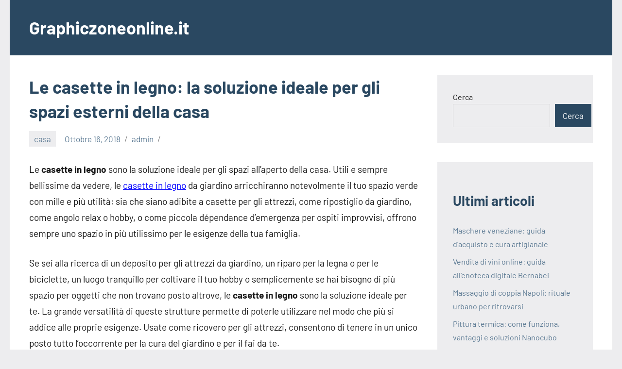

--- FILE ---
content_type: text/html; charset=UTF-8
request_url: https://www.graphiczoneonline.it/le-casette-in-legno-la-soluzione-ideale-per-gli-spazi-esterni-della-casa/
body_size: 11356
content:
<!DOCTYPE html>
<html dir="ltr" lang="it-IT" prefix="og: https://ogp.me/ns#">

<head>
<meta charset="UTF-8">
<meta name="viewport" content="width=device-width, initial-scale=1">
<link rel="profile" href="https://gmpg.org/xfn/11">

<title>Le casette in legno: la soluzione ideale per gli spazi esterni della casa - Graphiczoneonline.it</title>

		<!-- All in One SEO 4.9.1.1 - aioseo.com -->
	<meta name="description" content="Le casette in legno sono la soluzione ideale per gli spazi all’aperto della casa. Utili e sempre bellissime da vedere, le casette in legno da giardino arricchiranno notevolmente il tuo spazio verde con mille e più utilità: sia che siano adibite a casette per gli attrezzi, come ripostiglio da giardino, come angolo relax o hobby," />
	<meta name="robots" content="max-image-preview:large" />
	<meta name="author" content="admin"/>
	<link rel="canonical" href="https://www.graphiczoneonline.it/le-casette-in-legno-la-soluzione-ideale-per-gli-spazi-esterni-della-casa/" />
	<meta name="generator" content="All in One SEO (AIOSEO) 4.9.1.1" />
		<meta property="og:locale" content="it_IT" />
		<meta property="og:site_name" content="Graphiczoneonline.it -" />
		<meta property="og:type" content="article" />
		<meta property="og:title" content="Le casette in legno: la soluzione ideale per gli spazi esterni della casa - Graphiczoneonline.it" />
		<meta property="og:description" content="Le casette in legno sono la soluzione ideale per gli spazi all’aperto della casa. Utili e sempre bellissime da vedere, le casette in legno da giardino arricchiranno notevolmente il tuo spazio verde con mille e più utilità: sia che siano adibite a casette per gli attrezzi, come ripostiglio da giardino, come angolo relax o hobby," />
		<meta property="og:url" content="https://www.graphiczoneonline.it/le-casette-in-legno-la-soluzione-ideale-per-gli-spazi-esterni-della-casa/" />
		<meta property="article:published_time" content="2018-10-16T09:34:00+00:00" />
		<meta property="article:modified_time" content="2018-10-16T09:34:00+00:00" />
		<meta name="twitter:card" content="summary" />
		<meta name="twitter:title" content="Le casette in legno: la soluzione ideale per gli spazi esterni della casa - Graphiczoneonline.it" />
		<meta name="twitter:description" content="Le casette in legno sono la soluzione ideale per gli spazi all’aperto della casa. Utili e sempre bellissime da vedere, le casette in legno da giardino arricchiranno notevolmente il tuo spazio verde con mille e più utilità: sia che siano adibite a casette per gli attrezzi, come ripostiglio da giardino, come angolo relax o hobby," />
		<script type="application/ld+json" class="aioseo-schema">
			{"@context":"https:\/\/schema.org","@graph":[{"@type":"BlogPosting","@id":"https:\/\/www.graphiczoneonline.it\/le-casette-in-legno-la-soluzione-ideale-per-gli-spazi-esterni-della-casa\/#blogposting","name":"Le casette in legno: la soluzione ideale per gli spazi esterni della casa - Graphiczoneonline.it","headline":"Le casette in legno: la soluzione ideale per gli spazi esterni della casa","author":{"@id":"https:\/\/www.graphiczoneonline.it\/author\/admin\/#author"},"publisher":{"@id":"https:\/\/www.graphiczoneonline.it\/#organization"},"datePublished":"2018-10-16T10:34:00+00:00","dateModified":"2018-10-16T10:34:00+00:00","inLanguage":"it-IT","mainEntityOfPage":{"@id":"https:\/\/www.graphiczoneonline.it\/le-casette-in-legno-la-soluzione-ideale-per-gli-spazi-esterni-della-casa\/#webpage"},"isPartOf":{"@id":"https:\/\/www.graphiczoneonline.it\/le-casette-in-legno-la-soluzione-ideale-per-gli-spazi-esterni-della-casa\/#webpage"},"articleSection":"casa"},{"@type":"BreadcrumbList","@id":"https:\/\/www.graphiczoneonline.it\/le-casette-in-legno-la-soluzione-ideale-per-gli-spazi-esterni-della-casa\/#breadcrumblist","itemListElement":[{"@type":"ListItem","@id":"https:\/\/www.graphiczoneonline.it#listItem","position":1,"name":"Home","item":"https:\/\/www.graphiczoneonline.it","nextItem":{"@type":"ListItem","@id":"https:\/\/www.graphiczoneonline.it\/category\/casa\/#listItem","name":"casa"}},{"@type":"ListItem","@id":"https:\/\/www.graphiczoneonline.it\/category\/casa\/#listItem","position":2,"name":"casa","item":"https:\/\/www.graphiczoneonline.it\/category\/casa\/","nextItem":{"@type":"ListItem","@id":"https:\/\/www.graphiczoneonline.it\/le-casette-in-legno-la-soluzione-ideale-per-gli-spazi-esterni-della-casa\/#listItem","name":"Le casette in legno: la soluzione ideale per gli spazi esterni della casa"},"previousItem":{"@type":"ListItem","@id":"https:\/\/www.graphiczoneonline.it#listItem","name":"Home"}},{"@type":"ListItem","@id":"https:\/\/www.graphiczoneonline.it\/le-casette-in-legno-la-soluzione-ideale-per-gli-spazi-esterni-della-casa\/#listItem","position":3,"name":"Le casette in legno: la soluzione ideale per gli spazi esterni della casa","previousItem":{"@type":"ListItem","@id":"https:\/\/www.graphiczoneonline.it\/category\/casa\/#listItem","name":"casa"}}]},{"@type":"Organization","@id":"https:\/\/www.graphiczoneonline.it\/#organization","name":"Graphiczoneonline.it","url":"https:\/\/www.graphiczoneonline.it\/"},{"@type":"Person","@id":"https:\/\/www.graphiczoneonline.it\/author\/admin\/#author","url":"https:\/\/www.graphiczoneonline.it\/author\/admin\/","name":"admin","image":{"@type":"ImageObject","@id":"https:\/\/www.graphiczoneonline.it\/le-casette-in-legno-la-soluzione-ideale-per-gli-spazi-esterni-della-casa\/#authorImage","url":"https:\/\/secure.gravatar.com\/avatar\/f144b8203ffd8ab14aa4dc7d18bb6f00aedb57362b13cc385561ddf3055508d0?s=96&d=mm&r=g","width":96,"height":96,"caption":"admin"}},{"@type":"WebPage","@id":"https:\/\/www.graphiczoneonline.it\/le-casette-in-legno-la-soluzione-ideale-per-gli-spazi-esterni-della-casa\/#webpage","url":"https:\/\/www.graphiczoneonline.it\/le-casette-in-legno-la-soluzione-ideale-per-gli-spazi-esterni-della-casa\/","name":"Le casette in legno: la soluzione ideale per gli spazi esterni della casa - Graphiczoneonline.it","description":"Le casette in legno sono la soluzione ideale per gli spazi all\u2019aperto della casa. Utili e sempre bellissime da vedere, le casette in legno da giardino arricchiranno notevolmente il tuo spazio verde con mille e pi\u00f9 utilit\u00e0: sia che siano adibite a casette per gli attrezzi, come ripostiglio da giardino, come angolo relax o hobby,","inLanguage":"it-IT","isPartOf":{"@id":"https:\/\/www.graphiczoneonline.it\/#website"},"breadcrumb":{"@id":"https:\/\/www.graphiczoneonline.it\/le-casette-in-legno-la-soluzione-ideale-per-gli-spazi-esterni-della-casa\/#breadcrumblist"},"author":{"@id":"https:\/\/www.graphiczoneonline.it\/author\/admin\/#author"},"creator":{"@id":"https:\/\/www.graphiczoneonline.it\/author\/admin\/#author"},"datePublished":"2018-10-16T10:34:00+00:00","dateModified":"2018-10-16T10:34:00+00:00"},{"@type":"WebSite","@id":"https:\/\/www.graphiczoneonline.it\/#website","url":"https:\/\/www.graphiczoneonline.it\/","name":"Graphiczoneonline.it","inLanguage":"it-IT","publisher":{"@id":"https:\/\/www.graphiczoneonline.it\/#organization"}}]}
		</script>
		<!-- All in One SEO -->

<link rel="alternate" type="application/rss+xml" title="Graphiczoneonline.it &raquo; Feed" href="https://www.graphiczoneonline.it/feed/" />
<link rel="alternate" title="oEmbed (JSON)" type="application/json+oembed" href="https://www.graphiczoneonline.it/wp-json/oembed/1.0/embed?url=https%3A%2F%2Fwww.graphiczoneonline.it%2Fle-casette-in-legno-la-soluzione-ideale-per-gli-spazi-esterni-della-casa%2F" />
<link rel="alternate" title="oEmbed (XML)" type="text/xml+oembed" href="https://www.graphiczoneonline.it/wp-json/oembed/1.0/embed?url=https%3A%2F%2Fwww.graphiczoneonline.it%2Fle-casette-in-legno-la-soluzione-ideale-per-gli-spazi-esterni-della-casa%2F&#038;format=xml" />
<style id='wp-img-auto-sizes-contain-inline-css' type='text/css'>
img:is([sizes=auto i],[sizes^="auto," i]){contain-intrinsic-size:3000px 1500px}
/*# sourceURL=wp-img-auto-sizes-contain-inline-css */
</style>
<link rel='stylesheet' id='occasio-theme-fonts-css' href='https://www.graphiczoneonline.it/wp-content/fonts/f4d1554a50e88e1be4e862b2c2cfa3d2.css?ver=20201110' type='text/css' media='all' />
<style id='wp-emoji-styles-inline-css' type='text/css'>

	img.wp-smiley, img.emoji {
		display: inline !important;
		border: none !important;
		box-shadow: none !important;
		height: 1em !important;
		width: 1em !important;
		margin: 0 0.07em !important;
		vertical-align: -0.1em !important;
		background: none !important;
		padding: 0 !important;
	}
/*# sourceURL=wp-emoji-styles-inline-css */
</style>
<style id='wp-block-library-inline-css' type='text/css'>
:root{--wp-block-synced-color:#7a00df;--wp-block-synced-color--rgb:122,0,223;--wp-bound-block-color:var(--wp-block-synced-color);--wp-editor-canvas-background:#ddd;--wp-admin-theme-color:#007cba;--wp-admin-theme-color--rgb:0,124,186;--wp-admin-theme-color-darker-10:#006ba1;--wp-admin-theme-color-darker-10--rgb:0,107,160.5;--wp-admin-theme-color-darker-20:#005a87;--wp-admin-theme-color-darker-20--rgb:0,90,135;--wp-admin-border-width-focus:2px}@media (min-resolution:192dpi){:root{--wp-admin-border-width-focus:1.5px}}.wp-element-button{cursor:pointer}:root .has-very-light-gray-background-color{background-color:#eee}:root .has-very-dark-gray-background-color{background-color:#313131}:root .has-very-light-gray-color{color:#eee}:root .has-very-dark-gray-color{color:#313131}:root .has-vivid-green-cyan-to-vivid-cyan-blue-gradient-background{background:linear-gradient(135deg,#00d084,#0693e3)}:root .has-purple-crush-gradient-background{background:linear-gradient(135deg,#34e2e4,#4721fb 50%,#ab1dfe)}:root .has-hazy-dawn-gradient-background{background:linear-gradient(135deg,#faaca8,#dad0ec)}:root .has-subdued-olive-gradient-background{background:linear-gradient(135deg,#fafae1,#67a671)}:root .has-atomic-cream-gradient-background{background:linear-gradient(135deg,#fdd79a,#004a59)}:root .has-nightshade-gradient-background{background:linear-gradient(135deg,#330968,#31cdcf)}:root .has-midnight-gradient-background{background:linear-gradient(135deg,#020381,#2874fc)}:root{--wp--preset--font-size--normal:16px;--wp--preset--font-size--huge:42px}.has-regular-font-size{font-size:1em}.has-larger-font-size{font-size:2.625em}.has-normal-font-size{font-size:var(--wp--preset--font-size--normal)}.has-huge-font-size{font-size:var(--wp--preset--font-size--huge)}.has-text-align-center{text-align:center}.has-text-align-left{text-align:left}.has-text-align-right{text-align:right}.has-fit-text{white-space:nowrap!important}#end-resizable-editor-section{display:none}.aligncenter{clear:both}.items-justified-left{justify-content:flex-start}.items-justified-center{justify-content:center}.items-justified-right{justify-content:flex-end}.items-justified-space-between{justify-content:space-between}.screen-reader-text{border:0;clip-path:inset(50%);height:1px;margin:-1px;overflow:hidden;padding:0;position:absolute;width:1px;word-wrap:normal!important}.screen-reader-text:focus{background-color:#ddd;clip-path:none;color:#444;display:block;font-size:1em;height:auto;left:5px;line-height:normal;padding:15px 23px 14px;text-decoration:none;top:5px;width:auto;z-index:100000}html :where(.has-border-color){border-style:solid}html :where([style*=border-top-color]){border-top-style:solid}html :where([style*=border-right-color]){border-right-style:solid}html :where([style*=border-bottom-color]){border-bottom-style:solid}html :where([style*=border-left-color]){border-left-style:solid}html :where([style*=border-width]){border-style:solid}html :where([style*=border-top-width]){border-top-style:solid}html :where([style*=border-right-width]){border-right-style:solid}html :where([style*=border-bottom-width]){border-bottom-style:solid}html :where([style*=border-left-width]){border-left-style:solid}html :where(img[class*=wp-image-]){height:auto;max-width:100%}:where(figure){margin:0 0 1em}html :where(.is-position-sticky){--wp-admin--admin-bar--position-offset:var(--wp-admin--admin-bar--height,0px)}@media screen and (max-width:600px){html :where(.is-position-sticky){--wp-admin--admin-bar--position-offset:0px}}

/*# sourceURL=wp-block-library-inline-css */
</style><style id='wp-block-archives-inline-css' type='text/css'>
.wp-block-archives{box-sizing:border-box}.wp-block-archives-dropdown label{display:block}
/*# sourceURL=https://www.graphiczoneonline.it/wp-includes/blocks/archives/style.min.css */
</style>
<style id='wp-block-categories-inline-css' type='text/css'>
.wp-block-categories{box-sizing:border-box}.wp-block-categories.alignleft{margin-right:2em}.wp-block-categories.alignright{margin-left:2em}.wp-block-categories.wp-block-categories-dropdown.aligncenter{text-align:center}.wp-block-categories .wp-block-categories__label{display:block;width:100%}
/*# sourceURL=https://www.graphiczoneonline.it/wp-includes/blocks/categories/style.min.css */
</style>
<style id='wp-block-heading-inline-css' type='text/css'>
h1:where(.wp-block-heading).has-background,h2:where(.wp-block-heading).has-background,h3:where(.wp-block-heading).has-background,h4:where(.wp-block-heading).has-background,h5:where(.wp-block-heading).has-background,h6:where(.wp-block-heading).has-background{padding:1.25em 2.375em}h1.has-text-align-left[style*=writing-mode]:where([style*=vertical-lr]),h1.has-text-align-right[style*=writing-mode]:where([style*=vertical-rl]),h2.has-text-align-left[style*=writing-mode]:where([style*=vertical-lr]),h2.has-text-align-right[style*=writing-mode]:where([style*=vertical-rl]),h3.has-text-align-left[style*=writing-mode]:where([style*=vertical-lr]),h3.has-text-align-right[style*=writing-mode]:where([style*=vertical-rl]),h4.has-text-align-left[style*=writing-mode]:where([style*=vertical-lr]),h4.has-text-align-right[style*=writing-mode]:where([style*=vertical-rl]),h5.has-text-align-left[style*=writing-mode]:where([style*=vertical-lr]),h5.has-text-align-right[style*=writing-mode]:where([style*=vertical-rl]),h6.has-text-align-left[style*=writing-mode]:where([style*=vertical-lr]),h6.has-text-align-right[style*=writing-mode]:where([style*=vertical-rl]){rotate:180deg}
/*# sourceURL=https://www.graphiczoneonline.it/wp-includes/blocks/heading/style.min.css */
</style>
<style id='wp-block-latest-posts-inline-css' type='text/css'>
.wp-block-latest-posts{box-sizing:border-box}.wp-block-latest-posts.alignleft{margin-right:2em}.wp-block-latest-posts.alignright{margin-left:2em}.wp-block-latest-posts.wp-block-latest-posts__list{list-style:none}.wp-block-latest-posts.wp-block-latest-posts__list li{clear:both;overflow-wrap:break-word}.wp-block-latest-posts.is-grid{display:flex;flex-wrap:wrap}.wp-block-latest-posts.is-grid li{margin:0 1.25em 1.25em 0;width:100%}@media (min-width:600px){.wp-block-latest-posts.columns-2 li{width:calc(50% - .625em)}.wp-block-latest-posts.columns-2 li:nth-child(2n){margin-right:0}.wp-block-latest-posts.columns-3 li{width:calc(33.33333% - .83333em)}.wp-block-latest-posts.columns-3 li:nth-child(3n){margin-right:0}.wp-block-latest-posts.columns-4 li{width:calc(25% - .9375em)}.wp-block-latest-posts.columns-4 li:nth-child(4n){margin-right:0}.wp-block-latest-posts.columns-5 li{width:calc(20% - 1em)}.wp-block-latest-posts.columns-5 li:nth-child(5n){margin-right:0}.wp-block-latest-posts.columns-6 li{width:calc(16.66667% - 1.04167em)}.wp-block-latest-posts.columns-6 li:nth-child(6n){margin-right:0}}:root :where(.wp-block-latest-posts.is-grid){padding:0}:root :where(.wp-block-latest-posts.wp-block-latest-posts__list){padding-left:0}.wp-block-latest-posts__post-author,.wp-block-latest-posts__post-date{display:block;font-size:.8125em}.wp-block-latest-posts__post-excerpt,.wp-block-latest-posts__post-full-content{margin-bottom:1em;margin-top:.5em}.wp-block-latest-posts__featured-image a{display:inline-block}.wp-block-latest-posts__featured-image img{height:auto;max-width:100%;width:auto}.wp-block-latest-posts__featured-image.alignleft{float:left;margin-right:1em}.wp-block-latest-posts__featured-image.alignright{float:right;margin-left:1em}.wp-block-latest-posts__featured-image.aligncenter{margin-bottom:1em;text-align:center}
/*# sourceURL=https://www.graphiczoneonline.it/wp-includes/blocks/latest-posts/style.min.css */
</style>
<style id='wp-block-page-list-inline-css' type='text/css'>
.wp-block-navigation .wp-block-page-list{align-items:var(--navigation-layout-align,initial);background-color:inherit;display:flex;flex-direction:var(--navigation-layout-direction,initial);flex-wrap:var(--navigation-layout-wrap,wrap);justify-content:var(--navigation-layout-justify,initial)}.wp-block-navigation .wp-block-navigation-item{background-color:inherit}.wp-block-page-list{box-sizing:border-box}
/*# sourceURL=https://www.graphiczoneonline.it/wp-includes/blocks/page-list/style.min.css */
</style>
<style id='wp-block-search-inline-css' type='text/css'>
.wp-block-search__button{margin-left:10px;word-break:normal}.wp-block-search__button.has-icon{line-height:0}.wp-block-search__button svg{height:1.25em;min-height:24px;min-width:24px;width:1.25em;fill:currentColor;vertical-align:text-bottom}:where(.wp-block-search__button){border:1px solid #ccc;padding:6px 10px}.wp-block-search__inside-wrapper{display:flex;flex:auto;flex-wrap:nowrap;max-width:100%}.wp-block-search__label{width:100%}.wp-block-search.wp-block-search__button-only .wp-block-search__button{box-sizing:border-box;display:flex;flex-shrink:0;justify-content:center;margin-left:0;max-width:100%}.wp-block-search.wp-block-search__button-only .wp-block-search__inside-wrapper{min-width:0!important;transition-property:width}.wp-block-search.wp-block-search__button-only .wp-block-search__input{flex-basis:100%;transition-duration:.3s}.wp-block-search.wp-block-search__button-only.wp-block-search__searchfield-hidden,.wp-block-search.wp-block-search__button-only.wp-block-search__searchfield-hidden .wp-block-search__inside-wrapper{overflow:hidden}.wp-block-search.wp-block-search__button-only.wp-block-search__searchfield-hidden .wp-block-search__input{border-left-width:0!important;border-right-width:0!important;flex-basis:0;flex-grow:0;margin:0;min-width:0!important;padding-left:0!important;padding-right:0!important;width:0!important}:where(.wp-block-search__input){appearance:none;border:1px solid #949494;flex-grow:1;font-family:inherit;font-size:inherit;font-style:inherit;font-weight:inherit;letter-spacing:inherit;line-height:inherit;margin-left:0;margin-right:0;min-width:3rem;padding:8px;text-decoration:unset!important;text-transform:inherit}:where(.wp-block-search__button-inside .wp-block-search__inside-wrapper){background-color:#fff;border:1px solid #949494;box-sizing:border-box;padding:4px}:where(.wp-block-search__button-inside .wp-block-search__inside-wrapper) .wp-block-search__input{border:none;border-radius:0;padding:0 4px}:where(.wp-block-search__button-inside .wp-block-search__inside-wrapper) .wp-block-search__input:focus{outline:none}:where(.wp-block-search__button-inside .wp-block-search__inside-wrapper) :where(.wp-block-search__button){padding:4px 8px}.wp-block-search.aligncenter .wp-block-search__inside-wrapper{margin:auto}.wp-block[data-align=right] .wp-block-search.wp-block-search__button-only .wp-block-search__inside-wrapper{float:right}
/*# sourceURL=https://www.graphiczoneonline.it/wp-includes/blocks/search/style.min.css */
</style>
<style id='wp-block-group-inline-css' type='text/css'>
.wp-block-group{box-sizing:border-box}:where(.wp-block-group.wp-block-group-is-layout-constrained){position:relative}
/*# sourceURL=https://www.graphiczoneonline.it/wp-includes/blocks/group/style.min.css */
</style>
<style id='global-styles-inline-css' type='text/css'>
:root{--wp--preset--aspect-ratio--square: 1;--wp--preset--aspect-ratio--4-3: 4/3;--wp--preset--aspect-ratio--3-4: 3/4;--wp--preset--aspect-ratio--3-2: 3/2;--wp--preset--aspect-ratio--2-3: 2/3;--wp--preset--aspect-ratio--16-9: 16/9;--wp--preset--aspect-ratio--9-16: 9/16;--wp--preset--color--black: #000000;--wp--preset--color--cyan-bluish-gray: #abb8c3;--wp--preset--color--white: #ffffff;--wp--preset--color--pale-pink: #f78da7;--wp--preset--color--vivid-red: #cf2e2e;--wp--preset--color--luminous-vivid-orange: #ff6900;--wp--preset--color--luminous-vivid-amber: #fcb900;--wp--preset--color--light-green-cyan: #7bdcb5;--wp--preset--color--vivid-green-cyan: #00d084;--wp--preset--color--pale-cyan-blue: #8ed1fc;--wp--preset--color--vivid-cyan-blue: #0693e3;--wp--preset--color--vivid-purple: #9b51e0;--wp--preset--color--primary: #2a4861;--wp--preset--color--secondary: #5d7b94;--wp--preset--color--tertiary: #90aec7;--wp--preset--color--accent: #60945d;--wp--preset--color--highlight: #915d94;--wp--preset--color--light-gray: #ededef;--wp--preset--color--gray: #84848f;--wp--preset--color--dark-gray: #24242f;--wp--preset--gradient--vivid-cyan-blue-to-vivid-purple: linear-gradient(135deg,rgb(6,147,227) 0%,rgb(155,81,224) 100%);--wp--preset--gradient--light-green-cyan-to-vivid-green-cyan: linear-gradient(135deg,rgb(122,220,180) 0%,rgb(0,208,130) 100%);--wp--preset--gradient--luminous-vivid-amber-to-luminous-vivid-orange: linear-gradient(135deg,rgb(252,185,0) 0%,rgb(255,105,0) 100%);--wp--preset--gradient--luminous-vivid-orange-to-vivid-red: linear-gradient(135deg,rgb(255,105,0) 0%,rgb(207,46,46) 100%);--wp--preset--gradient--very-light-gray-to-cyan-bluish-gray: linear-gradient(135deg,rgb(238,238,238) 0%,rgb(169,184,195) 100%);--wp--preset--gradient--cool-to-warm-spectrum: linear-gradient(135deg,rgb(74,234,220) 0%,rgb(151,120,209) 20%,rgb(207,42,186) 40%,rgb(238,44,130) 60%,rgb(251,105,98) 80%,rgb(254,248,76) 100%);--wp--preset--gradient--blush-light-purple: linear-gradient(135deg,rgb(255,206,236) 0%,rgb(152,150,240) 100%);--wp--preset--gradient--blush-bordeaux: linear-gradient(135deg,rgb(254,205,165) 0%,rgb(254,45,45) 50%,rgb(107,0,62) 100%);--wp--preset--gradient--luminous-dusk: linear-gradient(135deg,rgb(255,203,112) 0%,rgb(199,81,192) 50%,rgb(65,88,208) 100%);--wp--preset--gradient--pale-ocean: linear-gradient(135deg,rgb(255,245,203) 0%,rgb(182,227,212) 50%,rgb(51,167,181) 100%);--wp--preset--gradient--electric-grass: linear-gradient(135deg,rgb(202,248,128) 0%,rgb(113,206,126) 100%);--wp--preset--gradient--midnight: linear-gradient(135deg,rgb(2,3,129) 0%,rgb(40,116,252) 100%);--wp--preset--font-size--small: 16px;--wp--preset--font-size--medium: 24px;--wp--preset--font-size--large: 36px;--wp--preset--font-size--x-large: 42px;--wp--preset--font-size--extra-large: 48px;--wp--preset--font-size--huge: 64px;--wp--preset--spacing--20: 0.44rem;--wp--preset--spacing--30: 0.67rem;--wp--preset--spacing--40: 1rem;--wp--preset--spacing--50: 1.5rem;--wp--preset--spacing--60: 2.25rem;--wp--preset--spacing--70: 3.38rem;--wp--preset--spacing--80: 5.06rem;--wp--preset--shadow--natural: 6px 6px 9px rgba(0, 0, 0, 0.2);--wp--preset--shadow--deep: 12px 12px 50px rgba(0, 0, 0, 0.4);--wp--preset--shadow--sharp: 6px 6px 0px rgba(0, 0, 0, 0.2);--wp--preset--shadow--outlined: 6px 6px 0px -3px rgb(255, 255, 255), 6px 6px rgb(0, 0, 0);--wp--preset--shadow--crisp: 6px 6px 0px rgb(0, 0, 0);}:where(.is-layout-flex){gap: 0.5em;}:where(.is-layout-grid){gap: 0.5em;}body .is-layout-flex{display: flex;}.is-layout-flex{flex-wrap: wrap;align-items: center;}.is-layout-flex > :is(*, div){margin: 0;}body .is-layout-grid{display: grid;}.is-layout-grid > :is(*, div){margin: 0;}:where(.wp-block-columns.is-layout-flex){gap: 2em;}:where(.wp-block-columns.is-layout-grid){gap: 2em;}:where(.wp-block-post-template.is-layout-flex){gap: 1.25em;}:where(.wp-block-post-template.is-layout-grid){gap: 1.25em;}.has-black-color{color: var(--wp--preset--color--black) !important;}.has-cyan-bluish-gray-color{color: var(--wp--preset--color--cyan-bluish-gray) !important;}.has-white-color{color: var(--wp--preset--color--white) !important;}.has-pale-pink-color{color: var(--wp--preset--color--pale-pink) !important;}.has-vivid-red-color{color: var(--wp--preset--color--vivid-red) !important;}.has-luminous-vivid-orange-color{color: var(--wp--preset--color--luminous-vivid-orange) !important;}.has-luminous-vivid-amber-color{color: var(--wp--preset--color--luminous-vivid-amber) !important;}.has-light-green-cyan-color{color: var(--wp--preset--color--light-green-cyan) !important;}.has-vivid-green-cyan-color{color: var(--wp--preset--color--vivid-green-cyan) !important;}.has-pale-cyan-blue-color{color: var(--wp--preset--color--pale-cyan-blue) !important;}.has-vivid-cyan-blue-color{color: var(--wp--preset--color--vivid-cyan-blue) !important;}.has-vivid-purple-color{color: var(--wp--preset--color--vivid-purple) !important;}.has-black-background-color{background-color: var(--wp--preset--color--black) !important;}.has-cyan-bluish-gray-background-color{background-color: var(--wp--preset--color--cyan-bluish-gray) !important;}.has-white-background-color{background-color: var(--wp--preset--color--white) !important;}.has-pale-pink-background-color{background-color: var(--wp--preset--color--pale-pink) !important;}.has-vivid-red-background-color{background-color: var(--wp--preset--color--vivid-red) !important;}.has-luminous-vivid-orange-background-color{background-color: var(--wp--preset--color--luminous-vivid-orange) !important;}.has-luminous-vivid-amber-background-color{background-color: var(--wp--preset--color--luminous-vivid-amber) !important;}.has-light-green-cyan-background-color{background-color: var(--wp--preset--color--light-green-cyan) !important;}.has-vivid-green-cyan-background-color{background-color: var(--wp--preset--color--vivid-green-cyan) !important;}.has-pale-cyan-blue-background-color{background-color: var(--wp--preset--color--pale-cyan-blue) !important;}.has-vivid-cyan-blue-background-color{background-color: var(--wp--preset--color--vivid-cyan-blue) !important;}.has-vivid-purple-background-color{background-color: var(--wp--preset--color--vivid-purple) !important;}.has-black-border-color{border-color: var(--wp--preset--color--black) !important;}.has-cyan-bluish-gray-border-color{border-color: var(--wp--preset--color--cyan-bluish-gray) !important;}.has-white-border-color{border-color: var(--wp--preset--color--white) !important;}.has-pale-pink-border-color{border-color: var(--wp--preset--color--pale-pink) !important;}.has-vivid-red-border-color{border-color: var(--wp--preset--color--vivid-red) !important;}.has-luminous-vivid-orange-border-color{border-color: var(--wp--preset--color--luminous-vivid-orange) !important;}.has-luminous-vivid-amber-border-color{border-color: var(--wp--preset--color--luminous-vivid-amber) !important;}.has-light-green-cyan-border-color{border-color: var(--wp--preset--color--light-green-cyan) !important;}.has-vivid-green-cyan-border-color{border-color: var(--wp--preset--color--vivid-green-cyan) !important;}.has-pale-cyan-blue-border-color{border-color: var(--wp--preset--color--pale-cyan-blue) !important;}.has-vivid-cyan-blue-border-color{border-color: var(--wp--preset--color--vivid-cyan-blue) !important;}.has-vivid-purple-border-color{border-color: var(--wp--preset--color--vivid-purple) !important;}.has-vivid-cyan-blue-to-vivid-purple-gradient-background{background: var(--wp--preset--gradient--vivid-cyan-blue-to-vivid-purple) !important;}.has-light-green-cyan-to-vivid-green-cyan-gradient-background{background: var(--wp--preset--gradient--light-green-cyan-to-vivid-green-cyan) !important;}.has-luminous-vivid-amber-to-luminous-vivid-orange-gradient-background{background: var(--wp--preset--gradient--luminous-vivid-amber-to-luminous-vivid-orange) !important;}.has-luminous-vivid-orange-to-vivid-red-gradient-background{background: var(--wp--preset--gradient--luminous-vivid-orange-to-vivid-red) !important;}.has-very-light-gray-to-cyan-bluish-gray-gradient-background{background: var(--wp--preset--gradient--very-light-gray-to-cyan-bluish-gray) !important;}.has-cool-to-warm-spectrum-gradient-background{background: var(--wp--preset--gradient--cool-to-warm-spectrum) !important;}.has-blush-light-purple-gradient-background{background: var(--wp--preset--gradient--blush-light-purple) !important;}.has-blush-bordeaux-gradient-background{background: var(--wp--preset--gradient--blush-bordeaux) !important;}.has-luminous-dusk-gradient-background{background: var(--wp--preset--gradient--luminous-dusk) !important;}.has-pale-ocean-gradient-background{background: var(--wp--preset--gradient--pale-ocean) !important;}.has-electric-grass-gradient-background{background: var(--wp--preset--gradient--electric-grass) !important;}.has-midnight-gradient-background{background: var(--wp--preset--gradient--midnight) !important;}.has-small-font-size{font-size: var(--wp--preset--font-size--small) !important;}.has-medium-font-size{font-size: var(--wp--preset--font-size--medium) !important;}.has-large-font-size{font-size: var(--wp--preset--font-size--large) !important;}.has-x-large-font-size{font-size: var(--wp--preset--font-size--x-large) !important;}
/*# sourceURL=global-styles-inline-css */
</style>

<style id='classic-theme-styles-inline-css' type='text/css'>
/*! This file is auto-generated */
.wp-block-button__link{color:#fff;background-color:#32373c;border-radius:9999px;box-shadow:none;text-decoration:none;padding:calc(.667em + 2px) calc(1.333em + 2px);font-size:1.125em}.wp-block-file__button{background:#32373c;color:#fff;text-decoration:none}
/*# sourceURL=/wp-includes/css/classic-themes.min.css */
</style>
<link rel='stylesheet' id='cmplz-general-css' href='https://www.graphiczoneonline.it/wp-content/plugins/complianz-gdpr/assets/css/cookieblocker.min.css?ver=1765295628' type='text/css' media='all' />
<link rel='stylesheet' id='occasio-stylesheet-css' href='https://www.graphiczoneonline.it/wp-content/themes/occasio/style.css?ver=1.0.9' type='text/css' media='all' />
<script type="text/javascript" src="https://www.graphiczoneonline.it/wp-content/themes/occasio/assets/js/svgxuse.min.js?ver=1.2.6" id="svgxuse-js"></script>
<link rel="https://api.w.org/" href="https://www.graphiczoneonline.it/wp-json/" /><link rel="alternate" title="JSON" type="application/json" href="https://www.graphiczoneonline.it/wp-json/wp/v2/posts/227" /><link rel="EditURI" type="application/rsd+xml" title="RSD" href="https://www.graphiczoneonline.it/xmlrpc.php?rsd" />
<meta name="generator" content="WordPress 6.9" />
<link rel='shortlink' href='https://www.graphiczoneonline.it/?p=227' />
</head>

<body data-rsssl=1 class="wp-singular post-template-default single single-post postid-227 single-format-standard wp-theme-occasio centered-theme-layout has-sidebar site-description-hidden is-blog-page">

	
	<div id="page" class="site">
		<a class="skip-link screen-reader-text" href="#content">Vai al contenuto</a>

		
		<header id="masthead" class="site-header" role="banner">

			<div class="header-main">

				
				
<div class="site-branding">

	
			<p class="site-title"><a href="https://www.graphiczoneonline.it/" rel="home">Graphiczoneonline.it</a></p>

			
</div><!-- .site-branding -->

				


			</div><!-- .header-main -->

		</header><!-- #masthead -->

		
		
		<div id="content" class="site-content">

			<main id="main" class="site-main" role="main">

				
				
<article id="post-227" class="post-227 post type-post status-publish format-standard hentry category-casa">

	
	<header class="post-header entry-header">

		<h1 class="post-title entry-title">Le casette in legno: la soluzione ideale per gli spazi esterni della casa</h1>
		<div class="entry-meta"><div class="entry-categories"> <ul class="post-categories">
	<li><a href="https://www.graphiczoneonline.it/category/casa/" rel="category tag">casa</a></li></ul></div><span class="posted-on"><a href="https://www.graphiczoneonline.it/le-casette-in-legno-la-soluzione-ideale-per-gli-spazi-esterni-della-casa/" rel="bookmark"><time class="entry-date published updated" datetime="2018-10-16T10:34:00+00:00">Ottobre 16, 2018</time></a></span><span class="posted-by"> <span class="author vcard"><a class="url fn n" href="https://www.graphiczoneonline.it/author/admin/" title="Visualizza tutti gli articoli di admin" rel="author">admin</a></span></span></div>
		
	</header><!-- .entry-header -->

	
<div class="entry-content">

	<p>Le <strong>casette in legno</strong> sono la soluzione ideale per gli spazi all’aperto della casa. Utili e sempre bellissime da vedere, le <span style="color: #0000ff;"><a style="color: #0000ff;" href="https://www.venditacasette.com/casette-in-legno-economiche">casette in legno</a></span> da giardino arricchiranno notevolmente il tuo spazio verde con mille e più utilità: sia che siano adibite a casette per gli attrezzi, come ripostiglio da giardino, come angolo relax o hobby, o come piccola dépendance d&#8217;emergenza per ospiti improvvisi, offrono sempre uno spazio in più utilissimo per le esigenze della tua famiglia.</p>
<p>Se sei alla ricerca di un deposito per gli attrezzi da giardino, un riparo per la legna o per le biciclette, un luogo tranquillo per coltivare il tuo hobby o semplicemente se hai bisogno di più spazio per oggetti che non trovano posto altrove, le <strong>casette in legno</strong> sono la soluzione ideale per te. La grande versatilità di queste strutture permette di poterle utilizzare nel modo che più si addice alle proprie esigenze. Usate come ricovero per gli attrezzi, consentono di tenere in un unico posto tutto l’occorrente per la cura del giardino e per il fai da te.</p>
<p>Le <strong>casette in legno</strong> possono anche diventare un ripostiglio o un magazzino-dispensa per conservare le provviste o per riporre gli utensili della casa. Le nostre <strong>casette in legno</strong> sono realizzate con legno di abete rosso austriaco di 1° scelta. Sono impregnate a bagno in ogni loro parte con un impregnante all&#8217;acqua atossico per un prodotto al massimo della naturalità . Inoltre alle <strong>casette in legno</strong> viene data una finitura esterna anti UV per garantire la massima durata e un&#8217;estetica migliore.</p>
<p>Le <strong>casette in legno</strong> realizzate sono robuste. Lo spessore delle perline va da 34 mm e 44 mm e 70 mm a seconda del tipo di struttura in legno. Anche il trattamento contro le intemperie è di qualità e garantisce una durata nel tempo. La lunga esperienza nella realizzazione di strutture in legno (anche con alto grado di complessità), permette all&#8217;azienda di creare <strong>casette in legno</strong> su misura di varie forme e dimensioni.</p>
	
</div><!-- .entry-content -->


</article>

	<nav class="navigation post-navigation" aria-label="Articoli">
		<h2 class="screen-reader-text">Navigazione articoli</h2>
		<div class="nav-links"><div class="nav-previous"><a href="https://www.graphiczoneonline.it/passeggini-compatti-e-leggeri-quali-scegliere/" rel="prev"><span class="nav-link-text">Articolo precedente</span><h3 class="entry-title">Passeggini compatti e leggeri: quali scegliere?</h3></a></div><div class="nav-next"><a href="https://www.graphiczoneonline.it/risparmia-sui-tuoi-acquisti-grazie-al-codice-sconto-tezenis/" rel="next"><span class="nav-link-text">Articolo successivo</span><h3 class="entry-title">Risparmia sui tuoi acquisti grazie al codice sconto Tezenis</h3></a></div></div>
	</nav>
		</main><!-- #main -->

		
	<section id="secondary" class="sidebar widget-area" role="complementary">

		<div id="block-2" class="widget widget_block widget_search"><form role="search" method="get" action="https://www.graphiczoneonline.it/" class="wp-block-search__button-outside wp-block-search__text-button wp-block-search"    ><label class="wp-block-search__label" for="wp-block-search__input-1" >Cerca</label><div class="wp-block-search__inside-wrapper" ><input class="wp-block-search__input" id="wp-block-search__input-1" placeholder="" value="" type="search" name="s" required /><button aria-label="Cerca" class="wp-block-search__button wp-element-button" type="submit" >Cerca</button></div></form></div><div id="block-3" class="widget widget_block">
<div class="wp-block-group"><div class="wp-block-group__inner-container is-layout-flow wp-block-group-is-layout-flow">
<h2 class="wp-block-heading">Ultimi articoli</h2>


<ul class="wp-block-latest-posts__list wp-block-latest-posts"><li><a class="wp-block-latest-posts__post-title" href="https://www.graphiczoneonline.it/maschere-veneziane-guida-dacquisto-e-cura-artigianale/">Maschere veneziane: guida d’acquisto e cura artigianale</a></li>
<li><a class="wp-block-latest-posts__post-title" href="https://www.graphiczoneonline.it/vendita-di-vini-online-guida-allenoteca-digitale-bernabei/">Vendita di vini online: guida all&#8217;enoteca digitale Bernabei</a></li>
<li><a class="wp-block-latest-posts__post-title" href="https://www.graphiczoneonline.it/massaggio-di-coppia-napoli-rituale-urbano-per-ritrovarsi/">Massaggio di coppia Napoli: rituale urbano per ritrovarsi</a></li>
<li><a class="wp-block-latest-posts__post-title" href="https://www.graphiczoneonline.it/pittura-termica-come-funziona-vantaggi-e-soluzioni-nanocubo/">Pittura termica: come funziona, vantaggi e soluzioni Nanocubo</a></li>
<li><a class="wp-block-latest-posts__post-title" href="https://www.graphiczoneonline.it/team-building-veneto-esperienze-autentiche-che-uniscono/">Team building Veneto: esperienze autentiche che uniscono</a></li>
</ul></div></div>
</div><div id="block-4" class="widget widget_block">
<div class="wp-block-group"><div class="wp-block-group__inner-container is-layout-flow wp-block-group-is-layout-flow"></div></div>
</div><div id="block-5" class="widget widget_block">
<div class="wp-block-group"><div class="wp-block-group__inner-container is-layout-flow wp-block-group-is-layout-flow">
<h2 class="wp-block-heading">Archivio</h2>


<ul class="wp-block-archives-list wp-block-archives">	<li><a href='https://www.graphiczoneonline.it/2026/01/'>Gennaio 2026</a></li>
	<li><a href='https://www.graphiczoneonline.it/2025/12/'>Dicembre 2025</a></li>
	<li><a href='https://www.graphiczoneonline.it/2025/11/'>Novembre 2025</a></li>
	<li><a href='https://www.graphiczoneonline.it/2025/10/'>Ottobre 2025</a></li>
	<li><a href='https://www.graphiczoneonline.it/2025/09/'>Settembre 2025</a></li>
	<li><a href='https://www.graphiczoneonline.it/2025/08/'>Agosto 2025</a></li>
	<li><a href='https://www.graphiczoneonline.it/2025/07/'>Luglio 2025</a></li>
	<li><a href='https://www.graphiczoneonline.it/2025/06/'>Giugno 2025</a></li>
	<li><a href='https://www.graphiczoneonline.it/2025/05/'>Maggio 2025</a></li>
	<li><a href='https://www.graphiczoneonline.it/2025/03/'>Marzo 2025</a></li>
	<li><a href='https://www.graphiczoneonline.it/2025/02/'>Febbraio 2025</a></li>
	<li><a href='https://www.graphiczoneonline.it/2025/01/'>Gennaio 2025</a></li>
	<li><a href='https://www.graphiczoneonline.it/2024/12/'>Dicembre 2024</a></li>
	<li><a href='https://www.graphiczoneonline.it/2024/11/'>Novembre 2024</a></li>
	<li><a href='https://www.graphiczoneonline.it/2024/10/'>Ottobre 2024</a></li>
	<li><a href='https://www.graphiczoneonline.it/2024/09/'>Settembre 2024</a></li>
	<li><a href='https://www.graphiczoneonline.it/2024/08/'>Agosto 2024</a></li>
	<li><a href='https://www.graphiczoneonline.it/2024/07/'>Luglio 2024</a></li>
	<li><a href='https://www.graphiczoneonline.it/2024/06/'>Giugno 2024</a></li>
	<li><a href='https://www.graphiczoneonline.it/2024/05/'>Maggio 2024</a></li>
	<li><a href='https://www.graphiczoneonline.it/2024/04/'>Aprile 2024</a></li>
	<li><a href='https://www.graphiczoneonline.it/2024/03/'>Marzo 2024</a></li>
	<li><a href='https://www.graphiczoneonline.it/2024/02/'>Febbraio 2024</a></li>
	<li><a href='https://www.graphiczoneonline.it/2024/01/'>Gennaio 2024</a></li>
	<li><a href='https://www.graphiczoneonline.it/2023/12/'>Dicembre 2023</a></li>
	<li><a href='https://www.graphiczoneonline.it/2023/11/'>Novembre 2023</a></li>
	<li><a href='https://www.graphiczoneonline.it/2023/10/'>Ottobre 2023</a></li>
	<li><a href='https://www.graphiczoneonline.it/2023/09/'>Settembre 2023</a></li>
	<li><a href='https://www.graphiczoneonline.it/2023/08/'>Agosto 2023</a></li>
	<li><a href='https://www.graphiczoneonline.it/2023/07/'>Luglio 2023</a></li>
	<li><a href='https://www.graphiczoneonline.it/2023/06/'>Giugno 2023</a></li>
	<li><a href='https://www.graphiczoneonline.it/2023/05/'>Maggio 2023</a></li>
	<li><a href='https://www.graphiczoneonline.it/2023/04/'>Aprile 2023</a></li>
	<li><a href='https://www.graphiczoneonline.it/2023/03/'>Marzo 2023</a></li>
	<li><a href='https://www.graphiczoneonline.it/2023/02/'>Febbraio 2023</a></li>
	<li><a href='https://www.graphiczoneonline.it/2023/01/'>Gennaio 2023</a></li>
	<li><a href='https://www.graphiczoneonline.it/2022/12/'>Dicembre 2022</a></li>
	<li><a href='https://www.graphiczoneonline.it/2022/11/'>Novembre 2022</a></li>
	<li><a href='https://www.graphiczoneonline.it/2022/10/'>Ottobre 2022</a></li>
	<li><a href='https://www.graphiczoneonline.it/2022/09/'>Settembre 2022</a></li>
	<li><a href='https://www.graphiczoneonline.it/2022/08/'>Agosto 2022</a></li>
	<li><a href='https://www.graphiczoneonline.it/2022/07/'>Luglio 2022</a></li>
	<li><a href='https://www.graphiczoneonline.it/2022/04/'>Aprile 2022</a></li>
	<li><a href='https://www.graphiczoneonline.it/2022/03/'>Marzo 2022</a></li>
	<li><a href='https://www.graphiczoneonline.it/2022/02/'>Febbraio 2022</a></li>
	<li><a href='https://www.graphiczoneonline.it/2022/01/'>Gennaio 2022</a></li>
	<li><a href='https://www.graphiczoneonline.it/2021/12/'>Dicembre 2021</a></li>
	<li><a href='https://www.graphiczoneonline.it/2021/07/'>Luglio 2021</a></li>
	<li><a href='https://www.graphiczoneonline.it/2021/06/'>Giugno 2021</a></li>
	<li><a href='https://www.graphiczoneonline.it/2021/05/'>Maggio 2021</a></li>
	<li><a href='https://www.graphiczoneonline.it/2021/04/'>Aprile 2021</a></li>
	<li><a href='https://www.graphiczoneonline.it/2021/03/'>Marzo 2021</a></li>
	<li><a href='https://www.graphiczoneonline.it/2021/02/'>Febbraio 2021</a></li>
	<li><a href='https://www.graphiczoneonline.it/2021/01/'>Gennaio 2021</a></li>
	<li><a href='https://www.graphiczoneonline.it/2020/12/'>Dicembre 2020</a></li>
	<li><a href='https://www.graphiczoneonline.it/2020/11/'>Novembre 2020</a></li>
	<li><a href='https://www.graphiczoneonline.it/2020/10/'>Ottobre 2020</a></li>
	<li><a href='https://www.graphiczoneonline.it/2020/09/'>Settembre 2020</a></li>
	<li><a href='https://www.graphiczoneonline.it/2020/08/'>Agosto 2020</a></li>
	<li><a href='https://www.graphiczoneonline.it/2020/07/'>Luglio 2020</a></li>
	<li><a href='https://www.graphiczoneonline.it/2020/06/'>Giugno 2020</a></li>
	<li><a href='https://www.graphiczoneonline.it/2020/05/'>Maggio 2020</a></li>
	<li><a href='https://www.graphiczoneonline.it/2020/04/'>Aprile 2020</a></li>
	<li><a href='https://www.graphiczoneonline.it/2020/03/'>Marzo 2020</a></li>
	<li><a href='https://www.graphiczoneonline.it/2020/02/'>Febbraio 2020</a></li>
	<li><a href='https://www.graphiczoneonline.it/2020/01/'>Gennaio 2020</a></li>
	<li><a href='https://www.graphiczoneonline.it/2019/12/'>Dicembre 2019</a></li>
	<li><a href='https://www.graphiczoneonline.it/2019/11/'>Novembre 2019</a></li>
	<li><a href='https://www.graphiczoneonline.it/2019/10/'>Ottobre 2019</a></li>
	<li><a href='https://www.graphiczoneonline.it/2019/09/'>Settembre 2019</a></li>
	<li><a href='https://www.graphiczoneonline.it/2019/08/'>Agosto 2019</a></li>
	<li><a href='https://www.graphiczoneonline.it/2019/07/'>Luglio 2019</a></li>
	<li><a href='https://www.graphiczoneonline.it/2019/06/'>Giugno 2019</a></li>
	<li><a href='https://www.graphiczoneonline.it/2019/05/'>Maggio 2019</a></li>
	<li><a href='https://www.graphiczoneonline.it/2019/04/'>Aprile 2019</a></li>
	<li><a href='https://www.graphiczoneonline.it/2019/03/'>Marzo 2019</a></li>
	<li><a href='https://www.graphiczoneonline.it/2019/02/'>Febbraio 2019</a></li>
	<li><a href='https://www.graphiczoneonline.it/2019/01/'>Gennaio 2019</a></li>
	<li><a href='https://www.graphiczoneonline.it/2018/12/'>Dicembre 2018</a></li>
	<li><a href='https://www.graphiczoneonline.it/2018/10/'>Ottobre 2018</a></li>
	<li><a href='https://www.graphiczoneonline.it/2018/09/'>Settembre 2018</a></li>
	<li><a href='https://www.graphiczoneonline.it/2018/08/'>Agosto 2018</a></li>
	<li><a href='https://www.graphiczoneonline.it/2018/07/'>Luglio 2018</a></li>
	<li><a href='https://www.graphiczoneonline.it/2018/06/'>Giugno 2018</a></li>
	<li><a href='https://www.graphiczoneonline.it/2018/05/'>Maggio 2018</a></li>
	<li><a href='https://www.graphiczoneonline.it/2018/04/'>Aprile 2018</a></li>
	<li><a href='https://www.graphiczoneonline.it/2018/03/'>Marzo 2018</a></li>
	<li><a href='https://www.graphiczoneonline.it/2018/02/'>Febbraio 2018</a></li>
	<li><a href='https://www.graphiczoneonline.it/2018/01/'>Gennaio 2018</a></li>
	<li><a href='https://www.graphiczoneonline.it/2017/12/'>Dicembre 2017</a></li>
	<li><a href='https://www.graphiczoneonline.it/2017/11/'>Novembre 2017</a></li>
	<li><a href='https://www.graphiczoneonline.it/2017/10/'>Ottobre 2017</a></li>
	<li><a href='https://www.graphiczoneonline.it/2017/08/'>Agosto 2017</a></li>
	<li><a href='https://www.graphiczoneonline.it/2017/06/'>Giugno 2017</a></li>
	<li><a href='https://www.graphiczoneonline.it/2017/05/'>Maggio 2017</a></li>
	<li><a href='https://www.graphiczoneonline.it/2017/02/'>Febbraio 2017</a></li>
</ul></div></div>
</div><div id="block-6" class="widget widget_block">
<div class="wp-block-group"><div class="wp-block-group__inner-container is-layout-flow wp-block-group-is-layout-flow">
<h2 class="wp-block-heading">Categorie</h2>


<ul class="wp-block-categories-list wp-block-categories">	<li class="cat-item cat-item-46"><a href="https://www.graphiczoneonline.it/category/animali/">animali</a>
</li>
	<li class="cat-item cat-item-30"><a href="https://www.graphiczoneonline.it/category/architettura/">architettura</a>
</li>
	<li class="cat-item cat-item-27"><a href="https://www.graphiczoneonline.it/category/arredamento/">arredamento</a>
</li>
	<li class="cat-item cat-item-42"><a href="https://www.graphiczoneonline.it/category/arredo/">arredo</a>
</li>
	<li class="cat-item cat-item-34"><a href="https://www.graphiczoneonline.it/category/auto/">auto</a>
</li>
	<li class="cat-item cat-item-38"><a href="https://www.graphiczoneonline.it/category/automotive/">automotive</a>
</li>
	<li class="cat-item cat-item-5"><a href="https://www.graphiczoneonline.it/category/aziende/">aziende</a>
</li>
	<li class="cat-item cat-item-32"><a href="https://www.graphiczoneonline.it/category/beauty/">beauty</a>
</li>
	<li class="cat-item cat-item-4"><a href="https://www.graphiczoneonline.it/category/benessere/">benessere</a>
</li>
	<li class="cat-item cat-item-3"><a href="https://www.graphiczoneonline.it/category/casa/">casa</a>
</li>
	<li class="cat-item cat-item-29"><a href="https://www.graphiczoneonline.it/category/cass/">cass</a>
</li>
	<li class="cat-item cat-item-22"><a href="https://www.graphiczoneonline.it/category/curiosita/">curiosità</a>
</li>
	<li class="cat-item cat-item-37"><a href="https://www.graphiczoneonline.it/category/design/">design</a>
</li>
	<li class="cat-item cat-item-44"><a href="https://www.graphiczoneonline.it/category/economia/">economia</a>
</li>
	<li class="cat-item cat-item-2"><a href="https://www.graphiczoneonline.it/category/eventi/">eventi</a>
</li>
	<li class="cat-item cat-item-11"><a href="https://www.graphiczoneonline.it/category/fashion/">fashion</a>
</li>
	<li class="cat-item cat-item-45"><a href="https://www.graphiczoneonline.it/category/finanza/">finanza</a>
</li>
	<li class="cat-item cat-item-14"><a href="https://www.graphiczoneonline.it/category/food/">food</a>
</li>
	<li class="cat-item cat-item-19"><a href="https://www.graphiczoneonline.it/category/formazione/">formazione</a>
</li>
	<li class="cat-item cat-item-28"><a href="https://www.graphiczoneonline.it/category/istruzione/">istruzione</a>
</li>
	<li class="cat-item cat-item-8"><a href="https://www.graphiczoneonline.it/category/lavoro/">lavoro</a>
</li>
	<li class="cat-item cat-item-35"><a href="https://www.graphiczoneonline.it/category/legale/">legale</a>
</li>
	<li class="cat-item cat-item-12"><a href="https://www.graphiczoneonline.it/category/lifestyle/">lifestyle</a>
</li>
	<li class="cat-item cat-item-6"><a href="https://www.graphiczoneonline.it/category/magia/">magia</a>
</li>
	<li class="cat-item cat-item-7"><a href="https://www.graphiczoneonline.it/category/marketing/">marketing</a>
</li>
	<li class="cat-item cat-item-31"><a href="https://www.graphiczoneonline.it/category/medicina/">medicina</a>
</li>
	<li class="cat-item cat-item-13"><a href="https://www.graphiczoneonline.it/category/motori/">motori</a>
</li>
	<li class="cat-item cat-item-23"><a href="https://www.graphiczoneonline.it/category/nautica/">nautica</a>
</li>
	<li class="cat-item cat-item-40"><a href="https://www.graphiczoneonline.it/category/professioni/">professioni</a>
</li>
	<li class="cat-item cat-item-18"><a href="https://www.graphiczoneonline.it/category/salute/">salute</a>
</li>
	<li class="cat-item cat-item-41"><a href="https://www.graphiczoneonline.it/category/salute-e-benessere/">salute e benessere</a>
</li>
	<li class="cat-item cat-item-20"><a href="https://www.graphiczoneonline.it/category/servizi/">servizi</a>
</li>
	<li class="cat-item cat-item-24"><a href="https://www.graphiczoneonline.it/category/servizi-per-la-casa/">Servizi per la casa</a>
</li>
	<li class="cat-item cat-item-25"><a href="https://www.graphiczoneonline.it/category/servizi-per-le-aziende/">servizi per le aziende</a>
</li>
	<li class="cat-item cat-item-17"><a href="https://www.graphiczoneonline.it/category/shopping/">shopping</a>
</li>
	<li class="cat-item cat-item-43"><a href="https://www.graphiczoneonline.it/category/societa/">società</a>
</li>
	<li class="cat-item cat-item-36"><a href="https://www.graphiczoneonline.it/category/sport/">sport</a>
</li>
	<li class="cat-item cat-item-10"><a href="https://www.graphiczoneonline.it/category/tech/">tech</a>
</li>
	<li class="cat-item cat-item-16"><a href="https://www.graphiczoneonline.it/category/tecnologia/">tecnologia</a>
</li>
	<li class="cat-item cat-item-9"><a href="https://www.graphiczoneonline.it/category/travel/">travel</a>
</li>
	<li class="cat-item cat-item-15"><a href="https://www.graphiczoneonline.it/category/uncategorised/">Uncategorised</a>
</li>
	<li class="cat-item cat-item-1"><a href="https://www.graphiczoneonline.it/category/uncategorized/">Uncategorized</a>
</li>
	<li class="cat-item cat-item-26"><a href="https://www.graphiczoneonline.it/category/viaggi/">Viaggi</a>
</li>
	<li class="cat-item cat-item-33"><a href="https://www.graphiczoneonline.it/category/web/">web</a>
</li>
	<li class="cat-item cat-item-39"><a href="https://www.graphiczoneonline.it/category/web-marketing/">web marketing</a>
</li>
	<li class="cat-item cat-item-21"><a href="https://www.graphiczoneonline.it/category/wedding/">wedding</a>
</li>
</ul></div></div>
</div><div id="block-8" class="widget widget_block"><ul class="wp-block-page-list"><li class="wp-block-pages-list__item"><a class="wp-block-pages-list__item__link" href="https://www.graphiczoneonline.it/cookie-policy-ue/">Cookie Policy (UE)</a></li><li class="wp-block-pages-list__item"><a class="wp-block-pages-list__item__link" href="https://www.graphiczoneonline.it/privacy-policy/">Privacy Policy</a></li></ul></div>
	</section><!-- #secondary -->

	
	</div><!-- #content -->

	
	<div class="footer-wrap">

		
		<footer id="colophon" class="site-footer">

						
	<div id="footer-line" class="site-info">

						
			<span class="credit-link">
				Tema WordPress: Occasio di <a href="https://themezee.com/" target="_blank" rel="nofollow">ThemeZee</a>.			</span>

			
	</div>

	
		</footer><!-- #colophon -->

	</div>

	
</div><!-- #page -->

<script type="speculationrules">
{"prefetch":[{"source":"document","where":{"and":[{"href_matches":"/*"},{"not":{"href_matches":["/wp-*.php","/wp-admin/*","/wp-content/uploads/*","/wp-content/*","/wp-content/plugins/*","/wp-content/themes/occasio/*","/*\\?(.+)"]}},{"not":{"selector_matches":"a[rel~=\"nofollow\"]"}},{"not":{"selector_matches":".no-prefetch, .no-prefetch a"}}]},"eagerness":"conservative"}]}
</script>
			<script data-category="functional">
											</script>
			<script type="module"  src="https://www.graphiczoneonline.it/wp-content/plugins/all-in-one-seo-pack/dist/Lite/assets/table-of-contents.95d0dfce.js?ver=4.9.1.1" id="aioseo/js/src/vue/standalone/blocks/table-of-contents/frontend.js-js"></script>
<script id="wp-emoji-settings" type="application/json">
{"baseUrl":"https://s.w.org/images/core/emoji/17.0.2/72x72/","ext":".png","svgUrl":"https://s.w.org/images/core/emoji/17.0.2/svg/","svgExt":".svg","source":{"concatemoji":"https://www.graphiczoneonline.it/wp-includes/js/wp-emoji-release.min.js?ver=6.9"}}
</script>
<script type="module">
/* <![CDATA[ */
/*! This file is auto-generated */
const a=JSON.parse(document.getElementById("wp-emoji-settings").textContent),o=(window._wpemojiSettings=a,"wpEmojiSettingsSupports"),s=["flag","emoji"];function i(e){try{var t={supportTests:e,timestamp:(new Date).valueOf()};sessionStorage.setItem(o,JSON.stringify(t))}catch(e){}}function c(e,t,n){e.clearRect(0,0,e.canvas.width,e.canvas.height),e.fillText(t,0,0);t=new Uint32Array(e.getImageData(0,0,e.canvas.width,e.canvas.height).data);e.clearRect(0,0,e.canvas.width,e.canvas.height),e.fillText(n,0,0);const a=new Uint32Array(e.getImageData(0,0,e.canvas.width,e.canvas.height).data);return t.every((e,t)=>e===a[t])}function p(e,t){e.clearRect(0,0,e.canvas.width,e.canvas.height),e.fillText(t,0,0);var n=e.getImageData(16,16,1,1);for(let e=0;e<n.data.length;e++)if(0!==n.data[e])return!1;return!0}function u(e,t,n,a){switch(t){case"flag":return n(e,"\ud83c\udff3\ufe0f\u200d\u26a7\ufe0f","\ud83c\udff3\ufe0f\u200b\u26a7\ufe0f")?!1:!n(e,"\ud83c\udde8\ud83c\uddf6","\ud83c\udde8\u200b\ud83c\uddf6")&&!n(e,"\ud83c\udff4\udb40\udc67\udb40\udc62\udb40\udc65\udb40\udc6e\udb40\udc67\udb40\udc7f","\ud83c\udff4\u200b\udb40\udc67\u200b\udb40\udc62\u200b\udb40\udc65\u200b\udb40\udc6e\u200b\udb40\udc67\u200b\udb40\udc7f");case"emoji":return!a(e,"\ud83e\u1fac8")}return!1}function f(e,t,n,a){let r;const o=(r="undefined"!=typeof WorkerGlobalScope&&self instanceof WorkerGlobalScope?new OffscreenCanvas(300,150):document.createElement("canvas")).getContext("2d",{willReadFrequently:!0}),s=(o.textBaseline="top",o.font="600 32px Arial",{});return e.forEach(e=>{s[e]=t(o,e,n,a)}),s}function r(e){var t=document.createElement("script");t.src=e,t.defer=!0,document.head.appendChild(t)}a.supports={everything:!0,everythingExceptFlag:!0},new Promise(t=>{let n=function(){try{var e=JSON.parse(sessionStorage.getItem(o));if("object"==typeof e&&"number"==typeof e.timestamp&&(new Date).valueOf()<e.timestamp+604800&&"object"==typeof e.supportTests)return e.supportTests}catch(e){}return null}();if(!n){if("undefined"!=typeof Worker&&"undefined"!=typeof OffscreenCanvas&&"undefined"!=typeof URL&&URL.createObjectURL&&"undefined"!=typeof Blob)try{var e="postMessage("+f.toString()+"("+[JSON.stringify(s),u.toString(),c.toString(),p.toString()].join(",")+"));",a=new Blob([e],{type:"text/javascript"});const r=new Worker(URL.createObjectURL(a),{name:"wpTestEmojiSupports"});return void(r.onmessage=e=>{i(n=e.data),r.terminate(),t(n)})}catch(e){}i(n=f(s,u,c,p))}t(n)}).then(e=>{for(const n in e)a.supports[n]=e[n],a.supports.everything=a.supports.everything&&a.supports[n],"flag"!==n&&(a.supports.everythingExceptFlag=a.supports.everythingExceptFlag&&a.supports[n]);var t;a.supports.everythingExceptFlag=a.supports.everythingExceptFlag&&!a.supports.flag,a.supports.everything||((t=a.source||{}).concatemoji?r(t.concatemoji):t.wpemoji&&t.twemoji&&(r(t.twemoji),r(t.wpemoji)))});
//# sourceURL=https://www.graphiczoneonline.it/wp-includes/js/wp-emoji-loader.min.js
/* ]]> */
</script>

</body>
</html>
